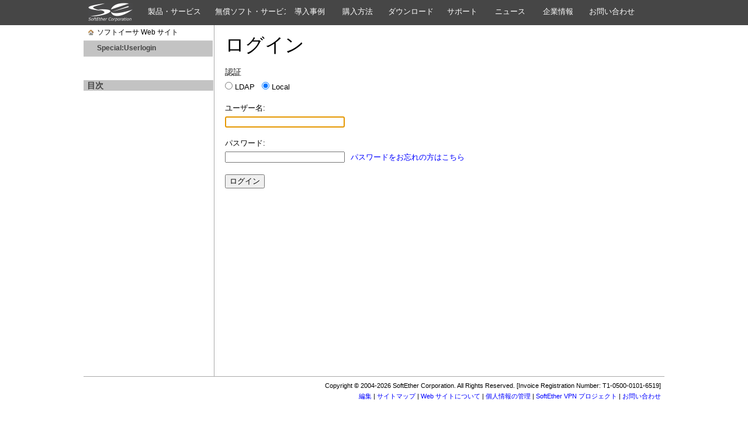

--- FILE ---
content_type: text/html; charset=utf-8
request_url: https://www.softether.jp/Special:UserLogin
body_size: 8199
content:
<!DOCTYPE html PUBLIC "-//W3C//DTD XHTML 1.0 Strict//EN" "http://www.w3.org/TR/xhtml1/DTD/xhtml1-strict.dtd">
<html xmlns="http://www.w3.org/1999/xhtml" xml:lang="ja-jp" lang="ja-jp" dir="ltr">
<head>
<title>ログイン - ソフトイーサ Web サイト</title>
<meta http-equiv="Content-Type" content="text/html; charset=utf-8" />

<meta name="robots" content="index,follow" />
<link rel="shortcut icon" href="/favicon.ico" />
<link rel="alternate" type="application/rss+xml" title="新着情報 RSSフィード" href="/index.php?title=Special:Recentchanges&amp;feed=rss" />
<meta name="generator" content="MindTouch Core" />
<link rel="search" type="application/opensearchdescription+xml" title="ソフトイーサ Web サイト 検索" href="/deki/gui/opensearch.php?type=description" /><link rel="stylesheet" type="text/css" media="screen" href="/skins/common/reset.css" /><link rel="stylesheet" type="text/css" media="screen" href="/skins/common/css.php" /><link rel="stylesheet" type="text/css" media="screen" href="/deki/plugins/special_page/special_userlogin/special_userlogin.css" /><link rel="stylesheet" type="text/css" media="screen" href="/deki/plugins/special_page/special_page_form.css" /> <!--[if IE 7]><style type="text/css">@import "/skins/common/_ie7.css";</style><![endif]--><!--[if IE 6]><style type="text/css">@import "/skins/common/_ie.css";</style><![endif]--><!--[if IE 7]><link href="/skins/deuce/lighty-blue/ie7.css" rel="stylesheet" type="text/css" /><![endif]-->
<!--[if IE 6]><link href="/skins/deuce/lighty-blue/ie6.css" rel="stylesheet" type="text/css" /><![endif]-->
<link href="/skins/deuce/lighty-blue/css.php" media="screen" rel="stylesheet" type="text/css" />
<link rel="stylesheet" type="text/css" media="print" href="/skins/common/print.css" /><link rel="stylesheet" type="text/css" media="print" href="/skins/deuce/print.css" />
<script type="text/javascript">CKEDITOR_BASEPATH = "/deki/plugins/page_editor_ckeditor/ckeditor/";</script>
<script type="text/javascript" src="/skins/common/js.php?perms=LOGIN,BROWSE,READ,SUBSCRIBE"></script>	<script type="text/javascript">

		var aLt = aLt || [];aLt["attach-no-description"] = '説明なし'; aLt["cancel"] = 'キャンセル'; aLt["close"] = '閉じる'; aLt["comment-delete"] = 'このコメントを削除します。よろしいですか？'; aLt["contentrating-title-popup"] = 'ご意見ありがとうございます'; aLt["error"] = 'エラー'; aLt["error-permission-denied"] = '権限がありません'; aLt["error-permission-details"] = 'あなたのアカウントはそのアクションを実行するために必要な権限がありません。'; aLt["gallery-close"] = '閉じる'; aLt["gallery-next"] = '次へ'; aLt["gallery-prev"] = '前へ'; aLt["internal-error"] = '申し訳ございません内部で問題が発生しました。再度お試しください。'; aLt["js-label_cancel"] = '取消'; aLt["js-label_save"] = '保存'; aLt["js-tooltip_cancel"] = '変更を保存せずに閉じる'; aLt["js-tooltip_save"] = '保存して終了(Alt+S)'; aLt["ldap-provide-credentials"] = '外部サービスのログイン証明書を提供してください。'; aLt["loading"] = '読み込み中...'; aLt["menu-confirm-delete"] = '本当にこのファイルを削除しますか？'; aLt["menu-delete-file"] = '削除'; aLt["menu-edit-description"] = '説明を編集'; aLt["menu-move-file"] = '移動'; aLt["menu-previous-versions"] = '更新履歴を見る'; aLt["menu-view-original"] = '元素材を表示'; aLt["ready"] = '準備完了'; aLt["remove-tag"] = 'タグの削除'; aLt["restore-tag"] = 'タグの復元'; aLt["adding-tags"] = 'タグ追加...'; aLt["save"] = '保存'; aLt["submit"] = '送信'; aLt["wikibits-attach-another"] = 'その他の添付ファイル'; aLt["wikibits-attach-file"] = '添付するファイル'; aLt["wikibits-cant-attach-editing"] = '申し訳ありません、ページの編集中はファイル添付は出来ません。まずエディタを閉じてください。'; aLt["wikibits-edit-section"] = '編集部分'; aLt["wikibits-remove-file"] = 'ファイル削除'; aLt["advanced-search"] = 'Advanced Search'; aLt["standard-search"] = 'Standard Search';  var wfMsg = wfMsg || function (key) { return aLt[key] ? aLt[key] : 'MISSING: ' + key; };
	//hook in menu clicking events to the document's body
	YAHOO.util.Event.addListener(document, "click", function () { DWMenu.BodyClick(); });
	YAHOO.util.Event.onDOMReady(function () { new clientWindow });

		

	
		</script>

<script type="text/javascript" src="/deki/plugins/special_page/special_userlogin/special_userlogin.js"></script>
<script type="text/javascript" src="/deki/plugins/nav_pane/rgbcolor.js"></script>

<script type="text/javascript">

Deki.BaseHref = 'https://www.softether.jp';
Deki.PageId = 2;
Deki.PageTitle = 'Special:UserLogin';
Deki.PageLanguageCode = 'ja-jp';
Deki.FollowRedirects = 1;
Deki.PathTpl = '/skins/deuce';
Deki.PathSkin = '/skins/deuce/lighty-blue';
Deki.PathCommon = '/skins/common';
Deki.UserName = 'Anonymous User';
Deki.Today = '2026年 1月 22日';
Deki.UserIsAnonymous = true;
Deki.EditorConfigToken = 'bc5c1697';
Deki.EditorStylesToken = '7dc8be8';
Deki.PageEditable = false;
</script>
<script type="text/javascript">aLt["commercial-required"] = 'Gather feedback on your content with <strong>community scoring</strong> - these ratings weight results in adaptive search. Through curation analytics, ratings are used to highlight pages in need of attention. <a href="http://www.mindtouch.com/redir/mindtouch-tcs/">MindTouch2010のこれらの能力を使用可能にするための追加情報。</a>';aLt["login-required"] = 'You must be <a href="/index.php?title=Special:Userlogin&returntotitle=Special%3AUserLogin">ログイン</a> to perform that action';</script><link href="/skins/common/custom_css.php" rel="stylesheet" type="text/css" />

<!-- Google tag (gtag.js) -->
<script async src="https://www.googletagmanager.com/gtag/js?id=G-DZ1FR6NVLN"></script>
<script>
  window.dataLayer = window.dataLayer || [];
  function gtag(){dataLayer.push(arguments);}
  gtag('js', new Date());

  gtag('config', 'G-DZ1FR6NVLN');
</script>

</head>
<body class="page-special yui-skin-sam">
<noscript><div class="noscript">このアプリケーションはJavascriptが動作することが必要です。</div></noscript><div id="header">
	<div class="header_full">
		<table style="border: 0px;padding: 0px; width: 100%;">
			<tr>
				<td id='header_table' colspan="2">
					<div id='cssmenu'>
						<ul>
							<li class='cssmenu_logo'><a href='/' style='width: 80px;' class='cssmenu_logo'><img src="/skins/deuce/lighty-blue/cssmenu_logo.png" title="ソフトイーサ トップページ"></a></li>
							<li><a href='/1-product' style='width: 95px;'>製品・サービス</a>
								<ul>
									<li><a href='/1-product/11-vpn' style='width: 220px;'>PacketiX VPN</a></li>
									<li><a href='/1-product/21-desktop' style='width: 220px;'>Desktop VPN</a></li>
									<li><a href='/1-product/31-deskbiz' style='width: 220px;'>Desktop VPN Business</a></li>
									<li><a href='/1-product/41-hardether' style='width: 220px;'>HardEther 1Gbps 専用線サービス</a></li>
									<li><a href='/1-product/51-quma' style='width: 220px;'>QUMA 3D ポーズキャプチャ技術</a></li>
									<li style="border-bottom-width: 1px;"><a href='/2-research/81-charamin' style='width: 220px;'>キャラミん♪</a></li>
								</ul>
							</li>
							<li><a href='/2-research' style='width: 110px;'>無償ソフト・サービス</a>
								<ul>
									<li><a href='/2-research/11-sevpn' style='width: 220px;'>SoftEther VPN オープンソース版</a></li>
									<li><a href='/2-research/12-utvpn' style='width: 220px;'>筑波大学 UT-VPN プロジェクト</a></li>
									<li><a href='/2-research/21-azure' style='width: 220px;'>VPN Azure クラウドサービス</a></li>
									<li><a href='/2-research/31-police' style='width: 220px;'>パケット警察</a></li>
									<li><a href='/2-research/41-ethernext' style='width: 220px;'>広域イーサ ネクスト</a></li>
									<li><a href='/2-research/51-pxnet' style='width: 220px;'>PacketiX.NET 学術実験サービス</a></li>
									<li style="border-bottom-width: 1px;"><a href='/2-research/71-v6ip' style='width: 220px;'>グローバル固定 IPv6 割当サービス</a></li>
								</ul>
							</li>
							<li><a href='/3-showcase' style='width: 60px;'>導入事例</a>
							</li>
							<li><a href='/4-sales' style='width: 60px;'>購入方法</a>
								<ul>
									<li><a href='/4-sales/11-vpn' style='width: 220px;'>販売パートナーから購入</a></li>
									<li><a href='/4-sales/21-guide' style='width: 220px;'>オンライン決済で購入</a></li>
									<li style="border-bottom-width: 1px;"><a href='/4-sales/31-package' style='width: 220px;'>パッケージ版を購入</a></li>
								</ul>
							</li>
							<li><a href='/5-download' style='width: 75px;'>ダウンロード</a>
							</li>
							<li><a href='/6-support' style='width: 60px;'>サポート</a>
								<ul>
									<li><a href='/6-support/11-vpn' style='width: 220px;'>PacketiX VPN</a></li>
									<li><a href='/6-support/21-desktop' style='width: 220px;'>Desktop VPN</a></li>
									<li><a href='/6-support/31-desktop' style='width: 220px;'>Desktop VPN Business</a></li>
									<li style="border-bottom-width: 1px;"><a href='/6-support/41-hardether' style='width: 220px;'>HardEther 専用線サービス</a></li>
								</ul>
							</li>
							<li><a href='/7-news' style='width: 60px;'>ニュース</a>
							</li>
							<li><a href='/8-about' style='width: 60px;'>企業情報</a>
								<ul>
									<li><a href='/8-about/11-overview' style='width: 220px;'>会社概要</a></li>
									<!-- li><a href='/8-about/21-finance' style='width: 220px;'>財務・業績・売上高</a></li -->
									<li><a href='/8-about/31-history' style='width: 220px;'>沿革</a></li>
									<li><a href='/8-about/51-sangaku' style='width: 220px;'>産学官連携活動</a></li>
									<li><a href='/8-about/61-society' style='width: 220px;'>社会貢献活動</a></li>
									<li><a href='/8-about/71-db' style='width: 220px;'>記事、論文、講演・受賞</a></li>
									<li style="border-bottom-width: 1px;"><a href='/8-about/81-legal' style='width: 220px;'>法律に基づく記載</a></li>
								</ul>
							</li>
							<li><a href='/9-contact' style='width: 80px;'>お問い合わせ</a>
							</li>
							<!--
							<li><a href='#' style='width: 50px;'>Global</a>
								<ul>
									<li><a href='/' style='width: 220px;'>ソフトイーサ株式会社 (日本)</a></li>
									<li style="border-bottom-width: 1px;"><a href='http://www.softether.cn/' style='width: 220px;'>北京大游索易科技有限公司 (中国)</a></li>
								</ul>
							</li>
							-->
						</ul>
					</div>
				</td>
			</tr>
		</table>
		<div class="clear"></div>
	</div>
</div>
<div class="wrap">
		<div id="body">
		<div class="nav">
			<div id="siteNavTree"><div class="node dockedNode homeNode lastDocked parentClosed" id="n22" path="" reload="1"><a href="https://www.softether.jp/" title="ソフトイーサ Web サイト"><span>ソフトイーサ Web サイト</span></a></div><div class="node childNode sibling selected" id="n2" p="n22" path="Special:Userlogin/"><a href="https://www.softether.jp/Special:Userlogin" title="Special:Userlogin"><span>Special:Userlogin</span></a></div></div><script type="text/javascript">var navMaxWidth = 25500;YAHOO.util.Event.onAvailable("siteNavTree", ((typeof Deki.nav != "undefined") ? Deki.nav.init : null), Deki.nav, true);</script>			<div class="toc" id="pagetoc">
					<div class="pageToc"><h5>目次</h5><div class="tocdata"></div></div>			</div>
		</div>
		<div class="body">
									
									 			
			<div class="content">
								<div class="title">
					<h1 id="title">
										ログイン					
										</h1>
					
				</div>
								
				<div id="sessionMsg"><div class="inner"><ul></ul></div></div>				
				<div class="text">
					<div id="page-top"><div id="pageToc"><div class="pageToc"><h5>目次</h5><div class="tocdata"></div></div></div><div id="topic"><div id="pageText"><div id="pageTypeSpecial"><div id="SpecialUserLogin"><form method="post" action="/Special:UserLogin" class="user-login"><fieldset><legend>認証</legend><span class="field field-radio"><input type="radio" name="auth_id"  class="input-radio"  id="radio-auth_id-50" value="50"class="input-radio"><label class="label-radio" for="radio-auth_id-50">LDAP</label></span><span class="field field-radio"><input type="radio" name="auth_id"  class="input-radio"  id="radio-auth_id-1" value="1" checked = "checked"class="input-radio"><label class="label-radio" for="radio-auth_id-1">Local</label></span></fieldset><div class="field"><label for="text-username" class="label-text-username">ユーザー名:</label> <input type="text" value="" name="username" tabindex="1" autocomplete="on" size="24" spellcheck="false" class="input-text" id="text-username" /></div><input type="hidden" value="" name="returntotitle" id="hidden-returntotitle" /><input type="hidden" value="" name="returntourl" id="hidden-returntourl" /><div class="field"><label for="password-password" class="label-password-password">パスワード:</label> <input type="password"  name="password" tabindex="2" size="24" spellcheck="false" class="input-password" id="password-password" /><div class="forgot-password"><a href="/Special:UserPassword">パスワードをお忘れの方はこちら</a></div></div><button type="submit" name="deki_buttons[action][login]" value="login" tabindex="3" class="input-button"><span>ログイン</span></button></form></div></div></div></div></div>					<div class="br"></div>
				</div>
			</div>
		</div>
		<div class="br"></div>
			
	
	<div id="footer">
		<div class="product" style="text-align: right;">
			Copyright &copy; 2004-2026 SoftEther Corporation. All Rights Reserved. [Invoice Registration Number: T1-0500-0101-6519]
			<BR><a href="/index.php?title=Special:Userlogin&returntotitle=Special%3AUserLogin" class="login">編集</a> | <a href='/Special:Sitemap'>サイトマップ</a> | <a href='/8-about/81-legal'>Web サイトについて</a> | <a href='https://www2.softether.jp/jp/seid/'>個人情報の管理</a> | <a href='http://ja.softether.org/'>SoftEther VPN プロジェクト</a> | <a href='/9-contact'>お問い合わせ</a>
		</div>
		<div class="sitenav">
			<ul>
							<li>
								</li>
								<!-- <li>Language: <select onChange="location.href=value"><option value="http://www.softether.org/">English</option><option value="http://ja.softether" selected>Japanease</option><option value="http://cn.softether.org/">Chinese</option></select></li>

 -->			</ul>
		</div>
			
	</div>
</div>

<div class="popups">
	<div id="popupMessage"></div>
		<div id="popupMessage"></div> 
	<script type="text/javascript">var _endtime = new Date().getTime(); var _size = 15056;</script>

	<div onclick="DWMenu.Bubble=true;" class="menu" id="menutools" style="display:none;">
		<div class="header">&nbsp;</div>
		<div class="body">
			<ul>
			<li class="Templatelist"><a href="/Template:" title="テンプレート"><span class="icon"><img src="/skins/common/icons/icon-trans.gif" class="templatelist" alt="" /></span><span class="text">テンプレート</span></a></li><li class="Userlist"><a href="/User:" title="ユーザー"><span class="icon"><img src="/skins/common/icons/icon-trans.gif" class="userlist" alt="" /></span><span class="text">ユーザー</span></a></li><li class="Popularpages"><a href="/Special:Popularpages" title="閲覧数の多いページ"><span class="icon"><img src="/skins/common/icons/icon-trans.gif" class="popularpages" alt="" /></span><span class="text">閲覧数の多いページ</span></a></li><li class="deki-desktop-suite"><a href="http://www.mindtouch.com/redir/desktop-suite/" target="_blank" title="デスクトップ・スィート"><span class="icon"><img src="/skins/common/icons/icon-trans.gif" class="deki-desktop-suite" alt="" /></span><span class="text">デスクトップ・スィート</span></a></li>			</ul>
		</div>
		<div class="footer">&nbsp;</div>
	</div>

	<div onclick="DWMenu.Bubble=true;" class="menu" id="menuoptions" style="display:none;">
		<div class="header">&nbsp;</div>
		<div class="body">
			<ul>
				<li class="pageEdit"><a href="#" class="disabled" onclick="DWMenu.Off('menuoptions');return false" title="ページを編集"><span class="icon"><img src="/skins/common/icons/icon-trans.gif" class="edit" alt="" /></span><span class="text">ページを編集</span></a><li class="pageAdd"><a href="#" class="disabled disabled-login" onclick="DWMenu.Off('menuoptions');" title="新規ページ"><span class="icon"><img src="/skins/common/icons/icon-trans.gif" class="add" alt="" /></span><span class="text">新規ページ</span></a><li class="pagePdf"><a href="#" class="disabled" onclick="DWMenu.Off('menuoptions');" title="PDFとして保存"><span class="icon"><img src="/skins/common/icons/icon-trans.gif" class="pdf" alt="" /></span><span class="text">PDFとして保存</span></a><li class="pageRestrict"><a href="#" class="disabled" onclick="DWMenu.Off('menuoptions');" title="アクセス制限の設定"><span class="icon"><img src="/skins/common/icons/icon-trans.gif" class="restrict" alt="" /></span><span class="text">アクセス制限の設定</span></a><li class="pageAttach"><a href="#" class="disabled" onclick="DWMenu.Off('menuoptions');return false" title="添付ファイル"><span class="icon"><img src="/skins/common/icons/icon-trans.gif" class="attach" alt="" /></span><span class="text">添付ファイル</span></a><li class="pageEmail"><a href="#" class="disabled" onclick="DWMenu.Off('menuoptions');" title="Eメールのリンク"><span class="icon"><img src="/skins/common/icons/icon-trans.gif" class="email" alt="" /></span><span class="text">Eメールのリンク</span></a><li class="pageMove"><a href="#" class="disabled" onclick="DWMenu.Off('menuoptions');return false" title="ページを移動"><span class="icon"><img src="/skins/common/icons/icon-trans.gif" class="move" alt="" /></span><span class="text">ページを移動</span></a><li class="pageDelete"><a href="#" class="disabled" onclick="DWMenu.Off('menuoptions');return false" title="削除ページ"><span class="icon"><img src="/skins/common/icons/icon-trans.gif" class="delete" alt="" /></span><span class="text">削除ページ</span></a><li class="pageTags"><a href="#" class="disabled" onclick="DWMenu.Off('menuoptions');return false" title="タグ"><span class="icon"><img src="/skins/common/icons/icon-trans.gif" class="tags" alt="" /></span><span class="text">タグ</span></a><li class="pageProperties"><a href="#" class="disabled" onclick="DWMenu.Off('menuoptions');return false" title="ページ・プロパティ"><span class="icon"><img src="/skins/common/icons/icon-trans.gif" class="properties" alt="" /></span><span class="text">ページ・プロパティ</span></a><li class="pageSource"><a href="#" class="disabled" onclick="DWMenu.Off('menuoptions');return false" title="ソース参照"><span class="icon"><img src="/skins/common/icons/icon-trans.gif" class="source" alt="" /></span><span class="text">ソース参照</span></a><li class="pageWatch"><a href="#" class="disabled" onclick="DWMenu.Off('menuoptions');" title="このページをウォッチ"><span class="icon"><img src="/skins/common/icons/icon-trans.gif" class="watch" alt="" /></span><span class="text">このページをウォッチ</span></a>			</ul>
		</div>
		<div class="footer">&nbsp;</div>
	</div>

	
	<div onclick="DWMenu.Bubble=true;" class="menu" id="menuPageContent" style="display: none;">
		<div class="header">&nbsp;</div>
		<div class="body"><div class="pageToc"><h5>目次</h5><div class="tocdata"></div></div></div>
		<div class="footer">&nbsp;</div>
	</div>
		
			
<div class="ui-msg-wrap" id="MTMessage" style="display: none;">
	<div class="ui-msg ui-errormsg" id="MTMessageStyle">
		<div class="ui-msg-opt">
			<ul>
				<li><a href="#" class="dismiss" onclick="return MTMessage.Hide();">メッセージを閉じる</a></li>
				<li><a href="#" class="details" id="MTMessageDetailsLink" onclick="return MTMessage.ShowDetails(this);">詳細表示</a></li>
			</ul>
			<div class="ui-msg-autoclose">
				<span id="MTMessageUnpaused" style="display: inline;">このメッセージは<span id="MTMessageTimer"></span>秒後に自動で消えます</span>
				<span id="MTMessagePaused" style="display: none;">メッセージタイマー停止中</span>
			</div>
		</div>
		<div class="ui-msg-header" id="MTMessageHeader"></div>
		<div class="ui-msg-desc" id="MTMessageDesc"></div>
		<div class="ui-msg-desc" id="MTMessageDetails" style="display: none;">
			<p>詳細を見る:</p>
		</div>
	</div>
</div><div id="menuFiller"></div><div id="bodyHeight"></div><script type="text/javascript">$(function() {var gaJsHost = (("https:" == document.location.protocol) ? "https://ssl." : "http://www.");$.getScript(gaJsHost + "google-analytics.com/ga.js", function() {try {var pageTracker = _gat._getTracker("UA-26766422-13");pageTracker._trackPageview();} catch(e) {}});});</script>
<!-- Served by www.softether.jp in 0.19 secs. -->
</div>
</body>
</html>


--- FILE ---
content_type: text/css
request_url: https://www.softether.jp/deki/plugins/special_page/special_userlogin/special_userlogin.css
body_size: 492
content:
/***
 * Login screen
 */

#pageText #pageTypeSpecial form.user-loginform.user-login div.field input#text-username {
	margin-bottom: 5px;
}

#pageTypeSpecial form.user-login span.field {
	margin-right: 12px;
}

#pageText #pageTypeSpecial form.user-login fieldset {
	padding: 0 0 14px 0;
	margin-bottom: 0;
	border: none;
}

#pageText #pageTypeSpecial form.user-login fieldset legend {
	padding: 4px 0;
	margin: 0;
	font-size: 14px;
	font-weight: normal;
	color: #000;
}

#pageTypeSpecial form.user-login span.field input.input-radio {
	margin: 0 4px 0 0;
}

#pageTypeSpecial form.user-login span.field input.input-radio label {
	padding-bottom: 3px;
}


#pageText #pageTypeSpecial form.user-login div.field {
	margin-bottom: 14px;
}

#pageText #pageTypeSpecial form.user-login div.field label {
	display: block;
	padding-bottom: 2px;
}

#pageText #pageTypeSpecial form.user-login button.input-button {
	margin-top: 4px;
}

#pageText #pageTypeSpecial form.user-login div.create-account,
#pageText #pageTypeSpecial form.user-login div.forgot-password {
	display: inline;
	padding-left: 10px;
}

#pageText #pageTypeSpecial form.user-login div.create-account a,
#pageText #pageTypeSpecial form.user-login div.forgot-password a {
	font-size: 13px;
}


--- FILE ---
content_type: text/css; charset=iso-8859-1
request_url: https://www.softether.jp/skins/deuce/lighty-blue/css.php
body_size: 7459
content:
/* 
	fonts.css (330), 
	common.css (24,941), 
	styles.css (6,681), 
	_content.css (4,496), 
	special.css (1,571)
 */

/* --------- FONTS.CSS --------- */
/* @note kalida: Custom fonts should be removed if IE is on highest security settings (will prompt for download) */

@font-face {
	font-family: DroidSans;
	src: url(/skins/common/fonts/DroidSans.woff) format("woff");
}
@font-face {
	font-family: DroidSansBold;
	src: url(/skins/common/fonts/DroidSans-Bold.woff) format("woff");
}


/* --------- COMMON.CSS --------- */
 

/* leftwidth + 1px border on each side + 833 = 994 max width*/
/***
 * overrides from skins/common
 */
.br, 
.clear {
	clear: both;
}
#pageTags {
	clear: none;
}
div.pageTagList div.item {
	padding: 0px;	
}
div.comments {
	overflow: hidden;
}

#deki-page-tags div.tag-edit {
	background: #333333;	
}

#deki-page-tags span.tag-type {
	color: #cccccc;
	font-size: 10px;	
	line-height: 10px;
}

#deki-page-tags a.highlight {
	background: #777777;
}

/*
Added by toc
*/
.toc {
	padding-top: 40px;
}
#pagetoc.toc ol span {
display: none;
}

.wiki-toc li span {
display: none;
}

/***
 * Enterprise styles
 */

html {
	font-family:  "Meiryo UI", "Meiryo", "Hiragino Kaku Gothic Pro", "Segoe UI", "Lucida Grande", "Tahoma", "Verdana", "Arial", "Geneva", "Helvetica", "sans-serif", "MS PGothic", "MS UI Gothic", "Osaka";
	background-color: #ffffff;
	height: 101%; /* force vertical scrollbar always */
}
strong {
	font-weight: bold;
}
div.wrap {
	width:  994px;
	min-height: 40px;
	margin: 0 auto;	

	border-bottom: 0px solid #aaaaaa;
	border-left: 0px solid #aaaaaa;
	border-right: 0px solid #aaaaaa;
}
a span.more {
	padding-right: 10px;
	background: url(/skins/common/icons/icon-more.png) no-repeat center right;	
}
div.header_full {
	min-height: 40px;
	margin: 0 auto;	
	white-space: nowrap;
	min-width:  994px;

	border-bottom: 0px solid #aaaaaa;
	border-left: 0px solid #aaaaaa;
	border-right: 0px solid #aaaaaa;
}
a span.more {
	padding-right: 10px;
	background: url(/skins/common/icons/icon-more.png) no-repeat center right;	
}
#header {
	background: #ffffff bottom;
	font-size: 11px;
}
#header div.search {
	float: right;
	margin-top: 10px;
	font-size: 10px;
	font-weight: bold;
}
#header div.search select {
	font-size: 11px;	
}
#header div.search button {
	font-size: 11px;
}
#header div.search span.text {
	text-transform: uppercase;
}
#header div.search legend {
	display: inline;
}
#header div.search input.search,
.deki-search-form input.input-text {
	border-width: 1px;
	border-style: solid;
	margin-left: 4px;
	background-color: #fff;
	font-size: 11px;
	padding: 3px;
	font-weight: normal;
}
.deki-search-form input.input-text {
	font-size: 13px;
}
#header div.logo {
	float: left;
}
#header a.advanced {
    display: block;
    float: right;
    font-size: 9px !important;
    margin: 13px 0 0 4px;
}
#sitenav {
	margin: 0px 0;
	overflow: hidden;
	font-size: 11px;
	font-family: "Meiryo UI", "Meiryo", "Hiragino Kaku Gothic Pro", "Segoe UI", "Lucida Grande", "Tahoma", "Verdana", "Arial", "Geneva", "Helvetica", "sans-serif", "MS PGothic", "MS UI Gothic", "Osaka";
}
#sitenav a, 
#sitenav span.login {
	font-weight: bold;
	text-decoration: none;
	display: block;
	padding: 3px;
}
#sitenav span.login {
	font-weight: normal;
}
#sitenav div.user a {
	font-weight: normal;
}
#sitenav div.user span.deki-deuce-loggedin {
	padding-right: 2px;
}
#sitenav div.user a span.username {
	font-weight: bold;
	background: transparent url(/skins/common/icons/icon-user-s.gif) no-repeat scroll left center;
	padding-left: 14px;
}
#sitenav ul {
	padding: 0; 
	margin: 0 4px;
}
#sitenav ul li {
	float: left;
	list-style-type: none;
	padding: 0; 
	margin: 0;
}
#sitenav div.site {
	float: left;
}
#sitenav div.user {
	float: right;
}
#sitenav div.site ul li {
	margin-right: 10px;
}
#sitenav div.user ul li {
	margin-left: 10px;
}
div.bodyheader {
	height: 5px;
	line-height: 5px;
}
div.bodyheader div.spacer {
	height: 5px;
	width: 5px;
	line-height: 5px;
	float: right;
}
div.bodyfooter {
	height: 5px;
	line-height: 5px;	
}
div.bodyfooter div.spacer {
	height: 5px;
	width: 5px;
	line-height: 5px;
	float: right;
}
#body div.nav {
	width:  221px;
	float: left;
#	border-right: 1px solid #939393;
	margin-top: 0px;
}
#body div.body {
	width:  770px;
	min-height: 600px;
	border-left: 1px solid #aaaaaa;
	float: right;
}
#body div.pagebar {
	height: 42px;
	font-size: 11px;
	font-family: "Meiryo UI", "Meiryo", "Hiragino Kaku Gothic Pro", "Segoe UI", "Lucida Grande", "Tahoma", "Verdana", "Arial", "Geneva", "Helvetica", "sans-serif", "MS PGothic", "MS UI Gothic", "Osaka";
}
#body div.pagebar ul,
#body div.pagebar dl,
#body div.pagebar dt,
#body div.pagebar dd {
	margin: 0;
	padding: 0;	
}
#body div.pagebar ul li {
	float: left;
	list-style-type: none;
	padding: 0; 
	margin: 0;
}
#body #deki-page-alerts form.options li {
	float: none;
}
#body span.hierarchy {
	font-size: 11px;
	padding: 6px 12px;
}
#body span.redir, 
#body span.redir a {
	font-style: italic;
	font-size: 11px;
	font-family:  "Meiryo UI", "Meiryo", "Hiragino Kaku Gothic Pro", "Segoe UI", "Lucida Grande", "Tahoma", "Verdana", "Arial", "Geneva", "Helvetica", "sans-serif", "MS PGothic", "MS UI Gothic", "Osaka";
	font-weight: normal;
}
#body div.modified {
	font-size: 11px; 
	margin-left: 4px;
}
#body div.title div.restricted, 
#body div.title div.talkpage {
	float: left;
	margin-right: 4px;
}
#body div.options {
	float: left;
}
/*this is for the Restrict Access page */
body.page-special #body div.options {
	float: none;
}
#body div.options ul {
	margin-left: 9px;
}
#body div.options ul li {
	margin-top: 3px;
	margin-right: 4px;
	padding-right: 6px;
}
#body div.options ul li.last {
	background: none;
}
#body div.options ul li.pageoptions {
	margin-right: 0px;
	padding-right: 0px;
	background: none;
}
#body div.options ul li a,
#body div.info dl dd a {
	text-decoration: none;
	display: block;
	margin-top: 3px;
	padding: 5px 2px;
}
#body div.options ul li a span {
	display: block;
	margin-right: 5px;
	float: left;
	width: 16px;
	height: 16px;
	position: relative;
	top: -1px;
}
#body div.options ul li.pagemore a span {
	float: none;
	margin 0px;
	width: auto;
	height: auto;
	padding-right: 10px;
	background: url(/skins/common/icons/icon-more.gif) no-repeat center right;
	top: 0px;
}
#body div.options ul li.pagemore a.disabled span {
	background: url(/skins/common/icons/icon-more-disabled.gif) no-repeat center right;
}
#body #attachFiles a.actionmenu {
	background: url(/skins/common/icons/icon-more.gif) no-repeat center right;
	color: #000; 
	padding-right: 10px;
	text-decoration: none;
	font-size: 11px;
}
span.nodescription { 
	font-style: italic;
}
span.desctext {
	font-size: 11px; 
}
#body div.options ul li a.disabled:hover {
	background: none;
	border: none;
}
#body div.options ul li.pagecreate a span {
	background: url(/skins/common/icons/icons.gif) no-repeat 0px -688px;
}
#body div.options ul li.pagecreate a.disabled span {
	background: url(/skins/common/icons/icons.gif) no-repeat 0px -672px;
}
#body div.options ul li.pageedit a span {
	background: url(/skins/common/icons/icons.gif) no-repeat 0px -560px;
}
#body div.options ul li.pageedit a.disabled span {
	background: url(/skins/common/icons/icons.gif) no-repeat 0px -544px;
}
#body div.info dl dt {
	display: none;
}
#body div.info dl dd {
	float: left;
	margin-top: 4px;
	margin-right: 6px;
	padding-right: 9px;
}
#body div.info dl dd.pageimages {
	background: none;	
}
#body div.info dl dd a {
	text-decoration: none;
	display: block;
	padding: 6px 3px 6px 6px;
	margin: 1px;
}
#body div.info dl dd.pagecomments a span {
	background: url(/skins/common/icons/silk/comments.png) no-repeat center right;
	padding: 6px 21px 6px 0;
}
#body div.info dl dd.pagefiles a span {
	background: url(/skins/common/icons/silk/pagefiles.png) no-repeat center right;
	padding: 6px 21px 6px 0;
}
#body div.info dl dd.pageimages a span {
	background: url(/skins/common/icons/silk/picture.png) no-repeat center right;
	padding: 6px 21px 6px 0;
}
#body div.info {
	float: right;
}
#body div.content {
	padding: 12px 18px 80px 18px;
	font-size: 10pt;
	line-height: 1.7em;
	font-family:  "Meiryo UI", "Meiryo", "Hiragino Kaku Gothic Pro", "Segoe UI", "Lucida Grande", "Tahoma", "Verdana", "Arial", "Geneva", "Helvetica", "sans-serif", "MS PGothic", "MS UI Gothic", "Osaka";
}
#body div.modes {
	clear: right;
	float: right;
	text-transform: lowercase;
	padding: 6px 12px;
	font-size: 11px;
}
#body div.modes ul {
	margin: 0;
	padding: 1px 0 0 0;
}
#body div.modes ul li {
	list-style-type: none;
	float: left;
	margin-right: 8px;
}
#body div.modes ul li.end {
	background: none;
	padding-right: 0px;	
}
#body div.modes ul li a.disabled {
	text-decoration: none;
	cursor: default;	
}
#body div.modes ul li.active a {
	font-weight: bold;
	text-decoration: none;
}
#body div.pageToc {
	font-size: 11px;
	width: 222px;
}
#body div.pageToc ol li {
	list-style-type: none;
}
#body div.pageToc h5 {
	padding: 2px 6px;
	background-color: #C3C3C3;
	margin: 0;
}
#body div.pageToc div.tocdata {
	padding-left: 6px;
	padding-right: 8px;
        padding-bottom: 10px;
}
#body div.pageinfo {
	padding: 15px 20px 10px 20px;
	overflow: visible;
	font-size: 11px;
}
#body div.pageinfo ul {
	overflow: hidden;
	padding: 0;
	margin: 0;
}
#body div.pageinfo ul li {
	list-style-type: none;
	padding: 0;
	margin: 0 8px 0 0;
	float: left;
}
#body div.pageinfo div.update {
	display: inline;
	font-weight: normal;
	font-size: 10px;
}
#body div.pageinfo a {
	text-decoration: none;
}
#body div.pageinfo a:hover {
	text-decoration: underline;
}
#body div.pageinfo dl dt {
	font-weight: bold;
	clear: left;
	float: left;
	width: 150px;
	text-transform: lowercase;
}
#body div.pageinfo dl dd {
	padding-left: 150px;
	margin-bottom: 9px;
}
#body div.pageinfo dl dd.tags div.relatedpages {
	display: none;
}
#body div.pagemeta {
	padding: 10px 20px;
	font-size: 11px;
}
#body #attachTable table td.col1,
#body #attachTable table td.col2 {
	border-right: none;
	padding-right: 0px;
}
#body #attachTable table td.col3 {
	padding-left: 4px;
}
#body div.attachments p.add {
	font-size: 12px;
	font-weight: bold;
	float: right;
	margin: 28px 4px 0 0;
}
#body div.pagemeta h2 {
	font-size: 24px;
	font-family:  "Meiryo UI", "Meiryo", "Hiragino Kaku Gothic Pro", "Segoe UI", "Lucida Grande", "Tahoma", "Verdana", "Arial", "Geneva", "Helvetica", "sans-serif", "MS PGothic", "MS UI Gothic", "Osaka";
}
#footer {
	margin: 0px 0px;
	padding-top: 6px;
	padding-left: 6px;
	padding-right: 6px;
	padding-bottom: 6px;
	overflow: hidden;
	font-size: 11px;
	border-top: 1px solid #aaaaaa;
}
#footer div.product {
	float: right;
}
#footer div.product a {
	text-decoration: underline;
	/* font-weight: bold; */
}
#footer div.sitenav {
	float: left;
}
#footer div.sitenav a {
	text-decoration: none;
}
#footer div.sitenav a span.text {
	padding-left: 6px;
}
#footer div.sitenav ul {
	margin: 0;
	padding: 0;	
}
#footer div.sitenav ul li {
	float: left;
	margin-right: 12px;
	list-style-type: none;
}
#siteNavTree {
	width:  221px;
	font-family:  "Meiryo UI", "Meiryo", "Hiragino Kaku Gothic Pro", "Segoe UI", "Lucida Grande", "Tahoma", "Verdana", "Arial", "Geneva", "Helvetica", "sans-serif", "MS PGothic", "MS UI Gothic", "Osaka";
	font-size: 10px;
}
#siteNavTree div.node {
	width:  221px;
}
#siteNavTree div.node a {
	width:  221px;
	height: 26px;
	font-size: 9pt;
	text-decoration: none;
	display: block;
	white-space: nowrap;
	overflow: hidden;
	text-overflow: ellipsis;
	-webkit-text-overflow: ellipsis;
	-o-text-overflow: ellipsis;
	color: #939393;
}
#siteNavTree div.node a span {
	margin-left: 0px;
}
#siteNavTree div.sibling a {
	color: #444;
}
#siteNavTree div.selected {
	font-weight: bold;
}
#siteNavTree div.moreNodes {
	height: 20px;
	font-size: 10px;
}
#siteNavTree div.moreNodes span.more {
	display: none;
}
/* Menus */
div.menu, 
div.dmenu {
	width: 172px;	
	padding: 4px 0px;
	font-family:  "Meiryo UI", "Meiryo", "Hiragino Kaku Gothic Pro", "Segoe UI", "Lucida Grande", "Tahoma", "Verdana", "Arial", "Geneva", "Helvetica", "sans-serif", "MS PGothic", "MS UI Gothic", "Osaka";
}
div.menu ul,
div.dmenu ul {
	margin: 0;
	padding: 0;
}
div.menu ul li,
div.dmenu ul li {
	list-style-type: none;
}
div.menu a ,
div.dmenu a {
	display: block;
	padding: 3px 8px;
	text-decoration: none;
	margin: 0 1px;
}
div.menu a.disabled,
div.dmenu a.disabled {
	cursor: default;
}
div.menu ul li.spacer span,
div.dmenu ul li.spacer span {
	font-size: 3px;
	line-height: 3px;
	display: block;
	margin: 2px 4px;
}
div.menu div.header,
div.dmenu div.dmenu-top {
	width: 172px;
	height: 6px;
	line-height: 6px;
	font-size: 6px;
}
div.menu div.body,
div.dmenu div.dmenu-body {
	font-size: 11px;
}
div.menu div.footer,
div.dmenu div.dmenu-bottom {
	width: 172px;
	height: 6px;
	line-height: 6px;
	font-size: 6px;
}
div.menu ul li a span.text,
div.dmenu ul li a span.text {
	padding-left: 6px;
	position: relative;
	top: -2px;
}
#menuoptions ul li.pageEdit,
#menuoptions ul li.pageAdd,
#menuoptions ul li.pageAttach, 
#menuoptions ul li.pageTags {
	display: none;
}

.menuvisible {
	display:block;
}
.menuhidden {
	display:none;
}
.inputSearch {
	position: relative;
	top: 5px;
	margin:0 6px 0 0;
}

#pageGalleryWrap .offset {
	margin:8px 0;
}

/***
 * autocomplete
 */
#autoCompContainer ul li {
	font-family: "Meiryo UI", "Meiryo", "Hiragino Kaku Gothic Pro", "Segoe UI", "Lucida Grande", "Tahoma", "Verdana", "Arial", "Geneva", "Helvetica", "sans-serif", "MS PGothic", "MS UI Gothic", "Osaka";
}
/***
 * table styles
 */
div.table {
	width: 98%;	
	margin: 4px auto;
}
.atable {
	width: 100%;	
	margin: 0 auto;
}
table {
	padding: 0;
	margin: 0 0px;
}
table th {
	font-weight: bold;
	font-size: 12px;
	text-align: left;
	padding: 6px 8px 6px 8px;
	white-space: nowrap;
	font-family:  "Meiryo UI", "Meiryo", "Hiragino Kaku Gothic Pro", "Segoe UI", "Lucida Grande", "Tahoma", "Verdana", "Arial", "Geneva", "Helvetica", "sans-serif", "MS PGothic", "MS UI Gothic", "Osaka";
}
table th.noright {
	border-right: none;
}
table td {
/*	font-size: 12px; */
	vertical-align: top;
	padding: 6px 8px 6px 8px;
	font-family:  "Meiryo UI", "Meiryo", "Hiragino Kaku Gothic Pro", "Segoe UI", "Lucida Grande", "Tahoma", "Verdana", "Arial", "Geneva", "Helvetica", "sans-serif", "MS PGothic", "MS UI Gothic", "Osaka";
}
html>body .table td {
	overflow: visible;	
}






.tableStandard_Header_Light
{
	font-weight: bold;
	color: #ffffff;
	background-color: #ddddee;
	border-style: solid;
	border-color: #9999cc #555566 #333366 #555566;
	border-width: 1px;
	text-align: left;
	vertical-align: top;
}

.tableStandard_Header
{
	font-weight: bold;
	color: #ffffff;
	background-color: #666699;
	border-style: solid;
	border-color: #9999cc #555566 #333366 #555566;
	border-width: 1px;
	text-align: left;
	vertical-align: top;
}

.tableStandard
{
	background-color: #F4F4FF;
	border-style: solid;
	border-color: #eeeeff #eeeeff #aaaaff #eeeeff;
	border-width: 1px;
	text-align: left;
	vertical-align: top;
	color: black;
}

.tableStandardWhite
{
	background-color: #ffffff;
	border-style: solid;
	border-color: #eeeeff #eeeeff #aaaaff #eeeeff;
	border-width: 1px;
	text-align: left;
	vertical-align: top;
}

.tableStandardSerialKeys
{
	font-size: 70%;
	background-color: #F4F4FF;
	border-style: solid;
	border-color: #eeeeff #eeeeff #aaaaff #eeeeff;
	border-width: 1px;
	text-align: left;
	vertical-align: top;
}

.tableImportant
{
	background-color: #FFFCFC;
	border-style: solid;
	border-color: #ffdddd #ffdddd #ffdddd #ffdddd;
	border-width: 1px;
	padding-left: 4px;
	padding-right: 4px;
	padding-top: 4px;
	padding-bottom: 4px;
	color: black;
}


.tableSecureControl
{
	background-color: #FFF4F4;
	border-style: solid;
	border-color: #ffbbbb #ffbbbb #ffbbbb #ffbbbb;
	border-width: 1px;
	font-size:90%;
	line-height:1.2em;
	padding-left: 4px;
	padding-right: 4px;
	padding-top: 4px;
	padding-bottom: 4px;
}

.tableCode
{
	background-color: #F4F4FF;
	border-style: solid;
	border-color: #bbbbff #bbbbff #bbbbff #bbbbff;
	border-width: 1px;
	font-size:90%;
	line-height:1.2em;
	padding-left: 4px;
	padding-right: 4px;
	padding-top: 4px;
	padding-bottom: 4px;
}

TD.tableCode PRE
{
	margin-bottom: 0;
}

TD.tableFigure
{
	border-style: solid;
	border-color: #e0e0ff #ccccdd #ccccdd #e0e0ff;
	border-width: 1px;
	padding-left: 8px;
	padding-right: 8px;
	padding-top: 8px;
	padding-bottom: 0px;
	text-align: center;
	font-size: 80%;
	color: #6666ff;
	font-weight: bold;
}






#commentForm {
	margin-top: 6px; 
}
#comments {
	margin-top: 8px;
}
#comments div.comment-deleted {
	font-size: 12px;
	font-style: italic;	
}
#comments div.comment {
	margin: 0 auto;
	padding: 12px 0;
	overflow: hidden;
	background-color: #fff;
	font-family:  "Meiryo UI", "Meiryo", "Hiragino Kaku Gothic Pro", "Segoe UI", "Lucida Grande", "Tahoma", "Verdana", "Arial", "Geneva", "Helvetica", "sans-serif", "MS PGothic", "MS UI Gothic", "Osaka";
}
#comments div.commentMore {
	font-size: 12px;
	margin: 4px 0;
}
#comments div.commentNum {
	float: left;
}
#comments div.commentActions {
	float: right;
}
#comments div.commentActions form {
	display: inline;
}
#comments div.commentNum a {
	display: block;	
	padding: 8px;
	text-decoration: none;
}
#comments div.commentText {
	float: right;
	padding-top: 0px;
	padding-left: 6px;
	width: 92%;
}
#comments textarea {
	margin: 8px 0;
	min-width: 245px;
	width: 90%;
	height: 85px;
	font-family:  "Meiryo UI", "Meiryo", "Hiragino Kaku Gothic Pro", "Segoe UI", "Lucida Grande", "Tahoma", "Verdana", "Arial", "Geneva", "Helvetica", "sans-serif", "MS PGothic", "MS UI Gothic", "Osaka";
}
#comments div.commentContent {
	padding-top: 4px;
	font-size: 12px;
}
#comments div.commentContent div.commentPosted,
#comments .commentUpdated {
	padding-top: 4px;
	font-size: 11px;
}
#comments .commentUpdated {
	font-style: italic;
}
#comments div.commentHeader {
	font-size: 16px;
	font-weight: bold;	
}
#pageGallery {
	float: left;
}
#pageGalleryWrap {
	overflow: hidden;
}
noscript div.noscript {
	font-size: 14px;
	text-align: center;
	font-weight: bold;
	background-color: #fff;
	padding: 4px 8px;
}
/***
 * messages
 */
 
div.systemmsg {
	font-size: 14px;
	margin: 4px 0;
}
div.systemmsg {
	margin: 10px 0px;
}
div.systemmsg div.inner ul {
	padding-left: 42px;
}
div.systemmsg ul {
	margin: 4px 0;
	padding: 4px 0 8px 40px;	
}
div.systemmsg ul li {
	list-style-type: none;
}
div.errormsg div.inner,
div.conflictmsg div.inner {
	font-weight: bold;
}
div.successmsg div.inner ul {
	padding-left: 42px;
}
/***
 * Subnavigation elements
 */
#body div.contentviews, 
div.deki-page-subnav, 
div.deki-returnto {
	overflow: auto;
}
div.deki-page-subnav, 
div.deki-returnto {
	overflow: hidden;
	font-size: 11px;
	padding: 4px 18px;
}
div.deki-returnto {
	padding-left: 0px;
}
div.deki-page-subnav form input, 
div.deki-page-subnav form select {
	font-size: 11px;
}
div.deki-page-subnav ul,
div.deki-page-subnav ul li {
	display: inline;
	margin: 0;
	padding: 0;
}
div.deki-page-subnav ul li {
	list-style-type: none;
	margin: 0;
	padding: 0 8px;
}
div.deki-rc-feeds {
	float: right;
	padding: 4px 0;
}
form.deki-rclanguages,
div.deki-rc-allchanges {
	float: left;
}
div.deki-rc-allchanges {
	padding: 4px 0;
}

/***
 * Breadcrumbs 
 */
#body div.breadcrumbs {
	padding: 0px 8px;
	font-size: 11px;
	background-color: #FFFFFF;
}
#body div.breadcrumbs ol {
	margin: 0;
	padding: 0;
	overflow: hidden;
}
#body div.breadcrumbs ol li {
	float: left;
	padding-right: 14px;
	padding-left: 3px;
	list-style-type: none;
	background: url(bg-arrows.gif) no-repeat center right;
}

#body div.breadcrumbs ol li.last {
	background-image: none;
}
#body div.breadcrumbs ol li.first {
	background: url(bg-arrows.gif) no-repeat center right;
}
#body div.breadcrumbs ol li a, 
#body div.breadcrumbs ol li span {
	display: block;
	padding: 4px;
}
#body div.breadcrumbs div.toc {
	font-size: 11px;
	float: right;
	padding: 4px;
}
#body div.pagemetalinks {
	float: right; 
	font-size: 11px;
	padding: 4px;
}
#body div.pagemetalinks ul,
#body div.pagemetalinks ul li {
	margin: 0;
	padding: 0;
}
#body div.pagemetalinks ul li {
	list-style-type: none;
	display: inline;
	padding-left: 8px;
}
div.content div.toc {
	float: right;
}
/***
 * Unsafe styling
 */
div.deki-unsafe-alert {
	border: 1px solid #999;
	color: #555;
	background-color: #fafafa;
	padding: 4px;
	margin: 4px 0;
	font-size: 11px;
}
div.deki-unsafe-alert ul {
	background: url(/skins/common/icons/silk/bullet_error.png) no-repeat center left;
	margin: 0; 
	padding: 0 0 0 20px;
}
div.deki-unsafe-alert li {
	display: inline;
	margin: 0;
	padding: 0 6px 0 0;
	list-style-type: none;
}
div.deki-unsafe-alert li.deki-unsafe-warning {
	font-weight: bold;
}
/*** 
 * Notifications styling
 */
#body div.pagebar #deki-page-alerts {
	float: none; /* inherited */
}
#body div.pagebar #deki-page-alerts div.toggle {
	border: none;
	padding: 0;
	margin: 0;
	background: none;
}
#body div.pagebar #deki-page-alerts div.legend {
	font-weight: bold;
	padding: 3px 6px;	
}
#body div.pagebar #deki-page-alerts ul li  {
	padding: 2px 4px;
}
#body div.pagebar #deki-page-alerts ul li label {
	position: relative;
	top: -1px;
	padding-left: 0px;
}
#body div.info dl dd #deki-page-alerts a {
	padding-left: 21px;
}
/***
 * Edit view styles
 */
.extensionlist {
	float: right;
	padding: 3px;
	background-color: #000;
}
.extensionlist a {
	padding: 6px;
	color: #fff;
}
/***
 * Special pages which are full page reloads
 */ 
form div.submit {
	margin-top: 12px;
	background-color: #efefef;
	padding: 6px;
	font-size: 11px;
}

hr {
	border: thin solid;
	color: #aaaaaa;
	border-width: 1px 0px 0px 0px;
}

#header_table
{
	background-color: #464646;
	border: 0px none;
	padding-top: 0px;
	padding-bottom: 0px;
}

#cssmenu
{
	width:  994px;
	margin: 0 auto;
}

#cssmenu ul{
        margin: 0;
        padding: 0;
        display: block;
        font-family: "Meiryo UI", "Meiryo", "Hiragino Kaku Gothic Pro", "Segoe UI", "Lucida Grande", "Tahoma", "Verdana", "Arial", "Geneva", "Helvetica", "sans-serif", "MS PGothic", "MS UI Gothic", "Osaka";
}

#cssmenu ul ul {
        display: none;
        position: absolute;
	top: 100%;
	left: 0;
	z-index: 10;
}

#cssmenu li{
    list-style-type: none;
    float: left;
	text-align: center;
	margin: 0px;
	background-color: #464646;
}

#cssmenu li li {
        clear: both;
	width: 100%;
	text-align: left;
	background-color: #FFFFFF;
	border-style: solid;
	border-color: #d9d9d9;
	border-width: 0px 1px 0px 1px;
}

#cssmenu li li:first-child
{
	border-width: 1px 1px 0px 1px;
}

#cssmenu li li:last-child
{
	border-width: 0px 1px 1px 1px;
}

#cssmenu li li a
{
	margin-left: 2px;
	padding-top: 7px;
	padding-bottom: 7px;
	margin-bottom: 1px;
}

#cssmenu li li:first-child a
{
	margin-top: 2px;
}

#cssmenu li li:last-child a
{
	margin-bottom: 2px;
}

#cssmenu li:hover {
        position: relative;
	background: #ECF0F6;
}

#cssmenu li:hover > a {
    color: blue;
}

#cssmenu li li:hover > a {
    color: blue;
}

#cssmenu li:hover > ul {
        display: block;
}

#cssmenu a:hover {
	border-style: solid;
	border-color: #AECFF7;
	border-width: 1px 1px 1px 1px;
    color:#0000ff;
    text-decoration:underline;
}

#cssmenu a{
	display: block;
	width: 99px;
    color:#ffffff;
    text-decoration:none;
	padding: 10px 10px;
	font-size: 13px;
	border-style: solid;
	border-color: transparent;
	border-width: 1px 1px 1px 1px;
}

#cssmenu a.cssmenu_logo{
	margin-left: 0px;
	margin-bottom: 0px;
	padding-top: 4px;
	padding-bottom: 0px;
	padding-left:5px;
	padding-right:10px;
}

#cssmenu a.cssmenu_logo:hover{
	border-color: transparent;
	background-color: transparent;
	opacity: 0.8;
	filter: alpha(opacity=80);
	-ms-filter: "alpha(opacity=80)";
}
#cssmenu li.cssmenu_logo:hover {
	background-color: transparent;
}

#cssmenu li li a
{
	color: #222222;
}
#cssmenu li li a:hover 
{
/*    text-decoration:none;*/
}

* html #cssmenu li {
    behavior: expression(
          this.onmouseover=new Function("this.className='column1'"),
          this.onmouseout=new Function("this.className=''"),
          this.style.behavior = 'none'
    );
}

* html #cssmenu li li {
   behavior: expression(
      this.onmouseover=new Function("this.className='column2'"),
      this.onmouseout=new Function("this.className=''"),
      this.style.behavior = 'none'
   );
}

* html #cssmenu li li li {
   behavior: expression(
      this.onmouseover=new Function("this.className='column3'"),
      this.onmouseout=new Function("this.className=''"),
      this.style.behavior = 'none'
   );
}
#menu .column1, #menu .column2, #menu .column3 {
   background: #eee;
}
#cssmenu .column1 {position:relative;}
#cssmenu .column1 ul {display:block;}
#cssmenu .column1 * ul {display:none;}

#cssmenu .column2 {position:relative;}
#cssmenu .column2 ul {display:block;}
#cssmenu .column2 * ul {display:none;}

#cssmenu .column3 {position:relative;}
#cssmenu .column3 ul {display:block;}
#cssmenu .column3 * ul {display:none;}


/* --------- STYLES.CSS --------- */
 
.disabled,
#header div.search {
	color:  #aaa;
}
#header div.search #searchInput {
	border-color:  #aaa;	
}
#sitenav a, 
#sitenav span.login {
	color:  #000;
}
#sitenav a:hover {
	background-color: #eff3fa;
}
#sitenav div.user a.mypage:hover {
	background-color: transparent;	
}
div.bodyheader {
	background:  #fff url(bodyheader-bg.png) no-repeat top left;
}
div.bodyheader div.spacer {
	background: url(bodyheader-spacer.png) no-repeat center center;
}
div.bodyfooter {
	background:  #fff url(bodyfooter-bg.png) no-repeat top left;
}
div.bodyfooter div.spacer {
	background: url(bodyfooter-spacer.png) no-repeat center center;
}
#body {
#	border-left: 1px solid #ccc;
#	border-right: 1px solid #ccc;
	background:  #fff repeat-y;
}
#body div.pagebar {
	background: url(pagebar-bg.png) repeat-x;	
}
#body span.redir, 
#body span.redir a {
	color:  #aaa;
}
#body div.modified {
	color: #777;
}
#body div.options ul li {
	background: url(pagebar-separator.png) no-repeat center right;
}
#body div.options ul li a,
#body div.info dl dd a {
	color:  #000;
}
#body div.options ul li a:hover,
#body div.info dl dd a:hover {
	color:  #004A80;
}
#body div.options ul li a.disabled,
#body div.info dl dd a.disabled {
	color:  #aaa;
}
#body div.info dl dd.pagetalk a.active,
#body div.info dl dd.pagemain a.active {
	color:  #000;
	font-weight: bold;
}
#body div.info dl dd {
	background: url(pagebar-separator.png) no-repeat center right;
}
#body div.info dl dd.last {
	background: none;	
}
#body div.info dl dd a {
	color:  #000;
}
#body div.info dl dd a.disabled {
	color:  #aaa;
}
#body div.contentviews, 
div.deki-page-subnav,
div.deki-returnto {
	background-color:  #737373;
	color:  #fff;
}
#body div.deki-returnto a.returnto {
	background: url(bg-returnto.gif) no-repeat center left;
	padding-left: 21px;
}
div.deki-page-subnav form,
div.deki-page-subnav div.fauxform {
	padding: 4px;
}
div.deki-page-subnav a,
div.deki-page-subnav a:hover {
	color:  #fff;
	text-decoration: none;
}
div.deki-page-subnav a:hover {
	text-decoration: underline;
}
div.deki-rc-feeds a {
	padding-left: 21px;
	background: url(/skins/common/icons/silk/feed.png) no-repeat center left;
}
#body div.contentviews a {
	color:  #fff;	
}
#body div.modes ul li a.disabled {
	color:  #aaa;
}
#body div.content div.toc {
	background-color:  #fff;	
}
#body div.pageToc {
	/*border: 1px solid  #aaa;*/
	background-color:  #fff;	
	margin-left: 0px;
}
#body div.pageToc h5,
#body div.pageinfo  {
	/*background-color:  #737373;
	color:  #fff;*/
	background-color: #C3C3C3;
	color: #444444;
}
#body div.pageinfo a {
	color:  #aaa;
	color:  #fff;
}
#body div.pageinfo a:hover {
	color: #ff0;
}
#body div.pageinfo a:visited {
	color: #ececec;
}
#body div.attachments p.add a {
	text-decoration: none;
	color:  #000;
	background: url(/skins/common/icons/silk/pagefiles.png) no-repeat center left;
	padding: 0 0 0 18px;
}
#body div.attachments p.add a.disabled {
	text-decoration: none;
	color:  #aaa;
	background: url(/skins/common/icons/silk/pagefiles-disabled.gif) no-repeat center left;
	padding: 0 0 0 18px;
}
#footer
{
	/* background-color: #fafafa; */
}
#footer div.sitenav a {
	color:  #707070;
}
#footer div.sitenav a:hover, {
	color:  #0000ff; 
}
#footer div.product a {
	color:  #0000ff; 
	text-decoration: none;
}
#footer div.product a:hover {
	color:  #0000ff;
	text-decoration: underline;
}
#siteNavTree {
/*	border-top: 1px solid  #d9d9d9;*/
	margin-top: 0px;
	margin-left: 0px;
	margin-bottom: 0px;
	margin-right: 0px;
}
#siteNavTree div.node a {
	color:  #000;
	border-bottom: 1px solid #D3D3D3;
}
#siteNavTree div.node a:hover {
	color: blue;
	text-decoration: underline;
}
#siteNavTree div.sibling {
	background: #ffffff repeat-y;
}
#siteNavTree div.dockedNode {
	background: #ffffff repeat-y;
}
#siteNavTree div.sibling a {
	color: #444;
}
#siteNavTree div.selectedChild {
	background: #fcfcfc  repeat-y;
}
#siteNavTree div.selected {
	background: #c3c3c3 no-repeat top center;
	color:  #000;
}
#siteNavTree div.moreNodes {
	background: #ffffff no-repeat;
}
div.menu a ,
div.dmenu a {
	color:  #000;
}
div.menu a.disabled,
div.dmenu a.disabled {
	color:  #aaa;
}
div.menu a:hover,
div.dmenu a:hover {
	background-color: #eaeaea;
}
div.menu a.disabled:hover,
div.dmenu a.disabled:hover {
	background-color:  #fff;
}
div.menu ul li.spacer span,
div.dmenu ul li.spacer span {
	background: url(bg-dots.gif) repeat-x;
}
div.menu div.header,
div.dmenu div.dmenu-top {
	background: url(menu-header.png) no-repeat;
}
div.header {
	overflow:hidden;
	line-height:0;
}
div.menu div.body,
div.dmenu div.dmenu-body {
	background: url(menu-bg.png) repeat-y;
}
div.menu div.footer,
div.dmenu div.dmenu-bottom {
	background: url(menu-footer.gif) no-repeat;
}
table {
	width: 98%;	
}
/***
 * Pagination controls
 */
div.pagination {
	color: #888;
}
div.pagination span.info {
	color: #333;
}
#body div.breadcrumbs {
	border-bottom: 0px solid  #d9d9d9;
	background-color: #ffffff;
}
#body div.breadcrumbs, 
#body div.breadcrumbs a {
	color: #000000;
}

#body div.breadcrumbs a:hover
{
	color: #0000ff;
}

#comments div.comment-deleted, 
#comments .commentUpdated {
	color: #888;
}
#comments div.comment {
	border-bottom: 1px solid #eee;
}
#comments div.commentNum a {
	background-color: #efefef;	
	color:  #aaa;
}
#comments div.commentContent div.commentPosted {
	color: #888;
}
noscript {
	color: #9d0a0e;
}
span.pagehistory,
span.pagehistory a {
	color: #888;
}
/***
 * messages
 */
div.systemmsg {
	border: 1px solid #aba000;
	background: #fff9ae url(bg-yellow.gif) repeat-x; 
}
div.successmsg div.inner {
	border: 1px solid #fff;
	background: url(/skins/common/icons/icon-32-success.gif) no-repeat 4px 0px; 
}
div.searchmsg div.inner {
	background: url(/skins/common/icons/icon-32-search.gif) no-repeat 3px 3px; 
}
div.errormsg div.inner,
div.conflictmsg div.inner {
	color: #9d0a0e;
	background: url(/skins/common/icons/icon-32-error.gif) no-repeat 4px 0px; 
}



/* --------- _CONTENT.CSS --------- */
 
body {
	font-family:  "Meiryo UI", "Meiryo", "Hiragino Kaku Gothic Pro", "Segoe UI", "Lucida Grande", "Tahoma", "Verdana", "Arial", "Geneva", "Helvetica", "sans-serif", "MS PGothic", "MS UI Gothic", "Osaka";	
	font-size: 12px;
	line-height: 18px;
}
blockquote {
	margin: 0 3em;	
}
a {
	color: #0000FF;
	 text-decoration: none;
}
em {
	font-style: italic;	
}
a.new,
a.new:visited {
	text-decoration: none;
	border-bottom: 1px dotted #af6666;
	color: #0000FF;	
}
a.new:hover {
	color: #0000FF;
	border-bottom: 1px solid #790000;
}

a:visited {
	color: #0000FF;
}

a:hover {
	color: #0000FF;
	text-decoration: underline;
}
p, 
blockquote, 
pre,
h2, 
h3, 
h4, 
h5, 
h6, 
ol, 
ul, 
dl {
	margin: 0.75em 0 0 0;
}
p, 
blockquote,
h2, 
h3, 
h4, 
h5, 
h6, 
ol, 
ul, 
dl {
	word-wrap: break-word;
}
ol, 
ul, 
dd {
	padding-left: 3em; 
}
ol {
	list-style-type: decimal;
}
div.wiki-toc ol li {
	list-style-type: none;
}
ul li {
	list-style-type: disc;
}
ul ul, 
ul ol, 
ol ul, 
ol ol {
	margin-top: 0;
	margin-bottom: 0;
}
ol ul, 
ul ul	{
   list-style-type: circle;
}

ol ol ul, 
ol ul ul, 
ul ol ul, 
ul ul ul {
	list-style-type: square;
}
blockquote {
	border-top: 1px dotted #aaa;
	border-bottom: 1px dotted #aaa;
	margin-left: 1.8em;
	margin-right: 1.8em;
	padding: 0.6em;
	text-align: center;
	color: #777;
	font-size: 12px;
}
/***
 * table styles
 */
table {
	border: 0px none;
	border-left: 1px solid #aaa;
	border-bottom: 1px solid #aaa;
	border-top: 1px solid #aaa;
}
table th {
	color: #4f6b72;
	border-right: 1px solid #aaa;
	border-bottom: 1px solid #aaa;
	background: url(/skins/deuce/lighty-blue/bg-tbl-header.gif) no-repeat;
	background-color: #d9d9d9;
}
table td {
	border-right: 1px solid #aaa;
	color: #4f6b72;
}
table td.bg2, 
table tr.bg2 td {
	background-color: #f5f8fe;	
}

/*** 
 * specificity kills us here
 */

body.deki-content-edit span.comment,
body.deki-content-edit div.comment, 
body.deki-content-edit p.comment, 
.content span.comment, 
.content div.comment,
.content p.comment {
	font-family: "Lucida Console", Courier, Monospace;
	padding-left: 26px;
	border: 1px solid #aaa;
	background: #efefef url(/skins/common/images/bg-comment.png) no-repeat 0px 0px;
	font-size: 11px;
}
code {
	font-family: "Lucida Console", Courier, Monospace;
	font-size: 14px;
	color: #003471;
}
pre {
	color: #777;
	margin-left: 1em;
	padding-left: 1em;
	border-left: 4px solid #aaa;
	background-color: #fefefe;
	overflow: visible;
}

/* MT-9733: only scroll when viewing, not editing */
#pageText pre {
	overflow: auto;
}
h2, 
h3, 
h4, 
h5, 
h6 {
	color: #111111;
	font-weight: bold;
	padding: 0;
	padding-top: 0.375em;
	margin-bottom: 10px;
	font-family:  "Meiryo UI", "Meiryo", "Hiragino Kaku Gothic Pro", "Segoe UI", "Lucida Grande", "Tahoma", "Verdana", "Arial", "Geneva", "Helvetica", "sans-serif", "MS PGothic", "MS UI Gothic", "Osaka";
	line-height: 1;
}

h1,
.header_1,
#body div.title h1 {
	font-family: "Meiryo UI", "Meiryo", "Hiragino Kaku Gothic Pro", "Segoe UI", "Lucida Grande", "Tahoma", "Verdana", "Arial", "Geneva", "Helvetica", "sans-serif", "MS PGothic", "MS UI Gothic", "Osaka";
	/* "Meiryo UI", "Meiryo", "Hiragino Kaku Gothic Pro", "Segoe UI", "Lucida Grande", "Tahoma", "Verdana", "Arial", "Geneva", "Helvetica", "sans-serif", "MS PGothic", "MS UI Gothic", "Osaka";*/
	color: #44444;
	font-size: 2.5em;
	line-height: 1.3;
	font-weight: normal;
}
h2,
.header_2 {
	font-size: 2.0em;
	font-weight: normal;
	padding-top: 0.6em;
	/* border-top: 1px dotted #aaa; */
}
h3,
.header_3 {
	font-size: 2.0em;
	font-weight: normal;
	padding-top: 0.6em;
	line-height: 1.2;
	/* border-top: 1px dotted #aaa; */
}
h4,
.header_4 {
	font-size: 16px;
	font-weight: bold;
	color: #000;
	padding-top: 1.0em;
}
h5,
.header_5 {
	font-size: 14px;
	color: #000;
}
h6,
.header_6 {
	font-size: 12px;
	color: #000;
}
.lwrap, 
.rwrap {
	padding: 6px;	
}

/* script styles */
pre.script {
	padding-left: 12px;
	padding-top: 16px;
	background: transparent url(/skins/common/images/bg-script.png) no-repeat top left;
	border: 1px solid #c66;
	border-width: 1px 1px 1px 5px;
	color: #004184;
}
pre.script-jem {
	padding-left: 12px;
	padding-top: 16px;
	background: transparent url(/skins/common/images/bg-script-jem.png) no-repeat top left;
	border: 1px solid #c96;
	border-width: 1px 1px 1px 5px;
	color: #004184;
}
pre.script-css {
	padding-left: 12px;
	padding-top: 16px;
	background: transparent url(/skins/common/images/bg-script-css.png) no-repeat top left;
	border: 1px solid #66c;
	border-width: 1px 1px 1px 5px;
	color: #004184;
}


/* --------- SPECIAL.CSS --------- */
/**
 * Special Page styles
 */

/* Recent Changes & Contributions */
#pageTypeSpecial form[name=ContributorSelectionForm] {
	float: left;
}
#pageTypeSpecial form[action="/Special:Recentchanges"] {
	float: right;
	margin-bottom: 0.75em;
}
#pageTypeSpecial div.pagination {
	clear: both;
	border-top: 2px dotted #dbe2f2;
	margin-top: 0.75em;
	padding-top: 0.75em;
	font-weight: bold;
}
#pageTypeSpecial h4 {
	padding-bottom: 0.25em;
}
#pageTypeSpecial {
	/* IE overflow usability hack */
	margin-bottom: 20px;
}
#pageTypeSpecial form.deki-user-autocomplete table,
#pageTypeSpecial form.deki-user-autocomplete table td {
	border: none;
	width: auto;
	padding: 0;
	color: #000;
	margin: 0;
}
#pageTypeSpecial form.deki-user-autocomplete table td {
	padding: 3px;
}

/* this is for Page Properties */ 
body.page-special #body div.content div.text {
	overflow: visible;
}

/* Search Results */
/* form */
#searchForm {
	float: none;
	margin-bottom: 0;

	padding: 5px;
	padding-left: 0;
}
#searchForm label {
	display: none;
}
#searchForm #lsearchbox {
	width: 50%;
	float: left;
}
#searchForm #select-language {
	float: right;
}
/* listing */
#searchResults div.searchResults {
	font-weight: bold;
}
#searchResults ul {
	padding-left: 0;
}
#searchResults ul li {
	list-style: none;
	border-top: 1px dotted #dbe2f2;
	padding: 10px 0;
}
#searchResults div.itemmatch {
	font-size: 90%;
	color: #aaa;
}
#searchResults div.searchpreview span.phrase {
	background-color: #fffbc5;
	padding: 1px 2px;
}



--- FILE ---
content_type: text/css
request_url: https://www.softether.jp/skins/deuce/print.css
body_size: 1213
content:
body {
	font-family: "Meiryo UI", "Meiryo", "Hiragino Kaku Gothic Pro", "Segoe UI", "Lucida Grande", "Tahoma", "Verdana", "Arial", "Geneva", "Helvetica", "sans-serif", "MS PGothic", "MS UI Gothic", "Osaka";
	font-size: 12px;
	line-height: 18px;
}
#header, 
#sitenav, 
#body div.nav, 
div.bodyheader, 
#body div.pagebar,
#body div.body div.breadcrumbs, 
#body div.body div.pageinfo, 
#body div.body div.pagemeta, 
#body div.restricted, 
#body div.talkpage, 
#body div.modified, 
#body div.title,
#body #pageToc,
#deki-page-rating-bar, 
#body div.state-hover,
#footer {
	display: none;
}
blockquote {
	margin: 0 3em;	
}
a {
	color: #939393;
}
a.new,
a.new:visited {
	text-decoration: none;
	border-bottom: 1px dotted #af6666;
	color: #af6666;	
}
a.new:hover {
	color: #790000;
	border-bottom: 1px solid #790000;
}

a:visited {
	color: #939393;
}

a:hover {
	color: #4f4f4f;
}

p, 
blockquote, 
pre,
h2, 
h3, 
h4, 
h5, 
h6, 
ol, 
ul, 
dl {
	margin: 0.75em 0 0 0;
}

ol, 
ul, 
dd {
	padding-left: 3em; 
}
ol li {
	list-style-type: decimal;
}
div.wiki-toc ol li {
	list-style-type: none;
}
ul li {
	list-style-type: disc;
}
ul ul, 
ul ol, 
ol ul, 
ol ol {
	margin-top: 0;
	margin-bottom: 0;
}
ol ul, 
ul ul	{
   list-style-type: circle;
}

ol ol ul, 
ol ul ul, 
ul ol ul, 
ul ul ul {
	list-style-type: square;
}
blockquote {
	border-top: 1px dotted #aaa;
	border-bottom: 1px dotted #aaa;
	margin-left: 1.8em;
	margin-right: 1.8em;
	padding: 0.6em;
	text-align: center;
	color: #777;
	font-size: 12px;
}
code {
	font-family: "Lucida Console", Courier, Monospace;
	font-size: 14px;
	color: #003471;
}
pre {
	color: #777;
	margin-left: 1em;
	padding-left: 1em;
	border-left: 4px solid #aaa;
	background-color: #fefefe;
	overflow: auto;
}
/* Editor scripting styles */
body.deki-content-edit pre.script {
	color: #004184;
	font-size: 12px;
	line-height: 18px;
}
h2, 
h3, 
h4, 
h5, 
h6 {
	color: #b58228;
	font-weight: bold;
	padding: 0;
	padding-top: 0.375em;
	margin-bottom: 10px;
	font-family: Verdana, Arial, Sans-Serif;
	line-height: 1;
}

h1,
.header_1,
#body div.title h1 {
	font-family: "Meiryo UI", "Meiryo", "Hiragino Kaku Gothic Pro", "Segoe UI", "Lucida Grande", "Tahoma", "Verdana", "Arial", "Geneva", "Helvetica", "sans-serif", "MS PGothic", "MS UI Gothic", "Osaka";
	color: #000;
	font-size: 2em;
	line-height: 1.2;
	font-weight: bold;
}
h2,
.header_2 {
	font-size: 22px;
	font-weight: normal;
	border-top: 1px dotted #aaa;
}
h3,
.header_3 {
	font-size: 19px;
	font-weight: normal;
	border-top: 1px dotted #aaa;
}
h4,
.header_4 {
	font-size: 16px;
	color: #000;
}
h5,
.header_5 {
	font-size: 14px;
	color: #000;
}
h6,
.header_6 {
	font-size: 12px;
	color: #000;
}


--- FILE ---
content_type: application/x-javascript
request_url: https://www.softether.jp/deki/plugins/special_page/special_userlogin/special_userlogin.js
body_size: 171
content:
Deki.$(function()
{
	Deki.$('#text-username').focus();
});
